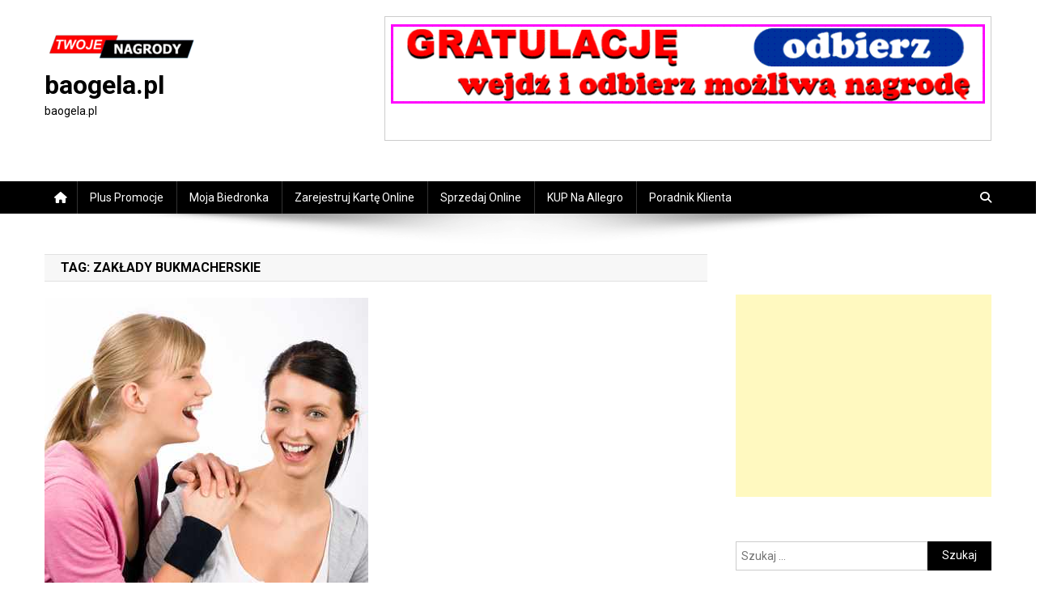

--- FILE ---
content_type: text/html
request_url: https://www.baogela.pl/tag/zaklady-bukmacherskie/
body_size: 12187
content:
<!doctype html>
<html lang="pl-PL">
<head>
<meta charset="UTF-8">
<meta name="viewport" content="width=device-width, initial-scale=1">
<link rel="profile" href="http://gmpg.org/xfn/11">
<meta name='robots' content='index, follow, max-image-preview:large, max-snippet:-1, max-video-preview:-1' />
<!-- This site is optimized with the Yoast SEO plugin v22.2 - https://yoast.com/wordpress/plugins/seo/ -->
<title>Zakłady bukmacherskie &#187; baogela.pl</title>
<link rel="canonical" href="https://www.baogela.pl/tag/zaklady-bukmacherskie/" />
<meta property="og:locale" content="pl_PL" />
<meta property="og:type" content="article" />
<meta property="og:title" content="Zakłady bukmacherskie &#187; baogela.pl" />
<meta property="og:url" content="https://www.baogela.pl/tag/zaklady-bukmacherskie/" />
<meta property="og:site_name" content="baogela.pl" />
<meta name="twitter:card" content="summary_large_image" />
<script type="application/ld+json" class="yoast-schema-graph">{"@context":"https://schema.org","@graph":[{"@type":"CollectionPage","@id":"https://www.baogela.pl/tag/zaklady-bukmacherskie/","url":"https://www.baogela.pl/tag/zaklady-bukmacherskie/","name":"Zakłady bukmacherskie &#187; baogela.pl","isPartOf":{"@id":"https://www.baogela.pl/#website"},"primaryImageOfPage":{"@id":"https://www.baogela.pl/tag/zaklady-bukmacherskie/#primaryimage"},"image":{"@id":"https://www.baogela.pl/tag/zaklady-bukmacherskie/#primaryimage"},"thumbnailUrl":"https://www.baogela.pl/wp-content/uploads/2019/10/two-women-friends-sport-outfit-smiling-isolated-portrait_HFgQv4pVs-1.jpg","breadcrumb":{"@id":"https://www.baogela.pl/tag/zaklady-bukmacherskie/#breadcrumb"},"inLanguage":"pl-PL"},{"@type":"ImageObject","inLanguage":"pl-PL","@id":"https://www.baogela.pl/tag/zaklady-bukmacherskie/#primaryimage","url":"https://www.baogela.pl/wp-content/uploads/2019/10/two-women-friends-sport-outfit-smiling-isolated-portrait_HFgQv4pVs-1.jpg","contentUrl":"https://www.baogela.pl/wp-content/uploads/2019/10/two-women-friends-sport-outfit-smiling-isolated-portrait_HFgQv4pVs-1.jpg","width":400,"height":400,"caption":"Kurier zamów"},{"@type":"BreadcrumbList","@id":"https://www.baogela.pl/tag/zaklady-bukmacherskie/#breadcrumb","itemListElement":[{"@type":"ListItem","position":1,"name":"Strona główna","item":"https://www.baogela.pl/"},{"@type":"ListItem","position":2,"name":"Zakłady bukmacherskie"}]},{"@type":"WebSite","@id":"https://www.baogela.pl/#website","url":"https://www.baogela.pl/","name":"baogela.pl","description":"baogela.pl","publisher":{"@id":"https://www.baogela.pl/#organization"},"potentialAction":[{"@type":"SearchAction","target":{"@type":"EntryPoint","urlTemplate":"https://www.baogela.pl/?s={search_term_string}"},"query-input":"required name=search_term_string"}],"inLanguage":"pl-PL"},{"@type":"Organization","@id":"https://www.baogela.pl/#organization","name":"baogela.pl","url":"https://www.baogela.pl/","logo":{"@type":"ImageObject","inLanguage":"pl-PL","@id":"https://www.baogela.pl/#/schema/logo/image/","url":"","contentUrl":"","caption":"baogela.pl"},"image":{"@id":"https://www.baogela.pl/#/schema/logo/image/"},"sameAs":["https://www.facebook.com/KonkursyNagrodypl-1431847396846821/"]}]}</script>
<!-- / Yoast SEO plugin. -->
<link rel='dns-prefetch' href='//fonts.googleapis.com' />
<link rel="alternate" type="application/rss+xml" title="baogela.pl &raquo; Kanał z wpisami" href="https://www.baogela.pl/feed/" />
<link rel="alternate" type="application/rss+xml" title="baogela.pl &raquo; Kanał z komentarzami" href="https://www.baogela.pl/comments/feed/" />
<!-- WS Google Webmaster Tools v2.1 - https://wordpress.org/plugins/ws-google-webmaster-tools/ -->
<!-- Website - http://www.webshouter.net/ -->
<meta name="google-site-verification" content="0jcBGovu3OdWPensvfskSZ5kyIfKdT3uv_CWJ7fQzG4" />
<!-- Global site tag (gtag.js) - Google Analytics -->
<script async src="https://www.googletagmanager.com/gtag/js?id=UA-69015544-29"></script>
<script>
window.dataLayer = window.dataLayer || [];
function gtag(){dataLayer.push(arguments);}
gtag('js', new Date());
gtag('config', 'UA-69015544-29');
</script>
<!-- / WS Google Webmaster Tools plugin. -->
<link rel="alternate" type="application/rss+xml" title="baogela.pl &raquo; Kanał z wpisami otagowanymi jako Zakłady bukmacherskie" href="https://www.baogela.pl/tag/zaklady-bukmacherskie/feed/" />
<!-- <link rel='stylesheet' id='myStyleSheets-css' href='https://www.baogela.pl/wp-content/plugins/interactive-polish-map/assets/style/interactive_polish_map.css?ver=6.4.3' type='text/css' media='all' /> -->
<!-- <link rel='stylesheet' id='wp-block-library-css' href='https://www.baogela.pl/wp-includes/css/dist/block-library/style.min.css?ver=6.4.3' type='text/css' media='all' /> -->
<link rel="stylesheet" type="text/css" href="//www.baogela.pl/wp-content/cache/wpfc-minified/fthesxer/br7vt.css" media="all"/>
<style id='classic-theme-styles-inline-css' type='text/css'>
/*! This file is auto-generated */
.wp-block-button__link{color:#fff;background-color:#32373c;border-radius:9999px;box-shadow:none;text-decoration:none;padding:calc(.667em + 2px) calc(1.333em + 2px);font-size:1.125em}.wp-block-file__button{background:#32373c;color:#fff;text-decoration:none}
</style>
<style id='global-styles-inline-css' type='text/css'>
body{--wp--preset--color--black: #000000;--wp--preset--color--cyan-bluish-gray: #abb8c3;--wp--preset--color--white: #ffffff;--wp--preset--color--pale-pink: #f78da7;--wp--preset--color--vivid-red: #cf2e2e;--wp--preset--color--luminous-vivid-orange: #ff6900;--wp--preset--color--luminous-vivid-amber: #fcb900;--wp--preset--color--light-green-cyan: #7bdcb5;--wp--preset--color--vivid-green-cyan: #00d084;--wp--preset--color--pale-cyan-blue: #8ed1fc;--wp--preset--color--vivid-cyan-blue: #0693e3;--wp--preset--color--vivid-purple: #9b51e0;--wp--preset--gradient--vivid-cyan-blue-to-vivid-purple: linear-gradient(135deg,rgba(6,147,227,1) 0%,rgb(155,81,224) 100%);--wp--preset--gradient--light-green-cyan-to-vivid-green-cyan: linear-gradient(135deg,rgb(122,220,180) 0%,rgb(0,208,130) 100%);--wp--preset--gradient--luminous-vivid-amber-to-luminous-vivid-orange: linear-gradient(135deg,rgba(252,185,0,1) 0%,rgba(255,105,0,1) 100%);--wp--preset--gradient--luminous-vivid-orange-to-vivid-red: linear-gradient(135deg,rgba(255,105,0,1) 0%,rgb(207,46,46) 100%);--wp--preset--gradient--very-light-gray-to-cyan-bluish-gray: linear-gradient(135deg,rgb(238,238,238) 0%,rgb(169,184,195) 100%);--wp--preset--gradient--cool-to-warm-spectrum: linear-gradient(135deg,rgb(74,234,220) 0%,rgb(151,120,209) 20%,rgb(207,42,186) 40%,rgb(238,44,130) 60%,rgb(251,105,98) 80%,rgb(254,248,76) 100%);--wp--preset--gradient--blush-light-purple: linear-gradient(135deg,rgb(255,206,236) 0%,rgb(152,150,240) 100%);--wp--preset--gradient--blush-bordeaux: linear-gradient(135deg,rgb(254,205,165) 0%,rgb(254,45,45) 50%,rgb(107,0,62) 100%);--wp--preset--gradient--luminous-dusk: linear-gradient(135deg,rgb(255,203,112) 0%,rgb(199,81,192) 50%,rgb(65,88,208) 100%);--wp--preset--gradient--pale-ocean: linear-gradient(135deg,rgb(255,245,203) 0%,rgb(182,227,212) 50%,rgb(51,167,181) 100%);--wp--preset--gradient--electric-grass: linear-gradient(135deg,rgb(202,248,128) 0%,rgb(113,206,126) 100%);--wp--preset--gradient--midnight: linear-gradient(135deg,rgb(2,3,129) 0%,rgb(40,116,252) 100%);--wp--preset--font-size--small: 13px;--wp--preset--font-size--medium: 20px;--wp--preset--font-size--large: 36px;--wp--preset--font-size--x-large: 42px;--wp--preset--spacing--20: 0.44rem;--wp--preset--spacing--30: 0.67rem;--wp--preset--spacing--40: 1rem;--wp--preset--spacing--50: 1.5rem;--wp--preset--spacing--60: 2.25rem;--wp--preset--spacing--70: 3.38rem;--wp--preset--spacing--80: 5.06rem;--wp--preset--shadow--natural: 6px 6px 9px rgba(0, 0, 0, 0.2);--wp--preset--shadow--deep: 12px 12px 50px rgba(0, 0, 0, 0.4);--wp--preset--shadow--sharp: 6px 6px 0px rgba(0, 0, 0, 0.2);--wp--preset--shadow--outlined: 6px 6px 0px -3px rgba(255, 255, 255, 1), 6px 6px rgba(0, 0, 0, 1);--wp--preset--shadow--crisp: 6px 6px 0px rgba(0, 0, 0, 1);}:where(.is-layout-flex){gap: 0.5em;}:where(.is-layout-grid){gap: 0.5em;}body .is-layout-flow > .alignleft{float: left;margin-inline-start: 0;margin-inline-end: 2em;}body .is-layout-flow > .alignright{float: right;margin-inline-start: 2em;margin-inline-end: 0;}body .is-layout-flow > .aligncenter{margin-left: auto !important;margin-right: auto !important;}body .is-layout-constrained > .alignleft{float: left;margin-inline-start: 0;margin-inline-end: 2em;}body .is-layout-constrained > .alignright{float: right;margin-inline-start: 2em;margin-inline-end: 0;}body .is-layout-constrained > .aligncenter{margin-left: auto !important;margin-right: auto !important;}body .is-layout-constrained > :where(:not(.alignleft):not(.alignright):not(.alignfull)){max-width: var(--wp--style--global--content-size);margin-left: auto !important;margin-right: auto !important;}body .is-layout-constrained > .alignwide{max-width: var(--wp--style--global--wide-size);}body .is-layout-flex{display: flex;}body .is-layout-flex{flex-wrap: wrap;align-items: center;}body .is-layout-flex > *{margin: 0;}body .is-layout-grid{display: grid;}body .is-layout-grid > *{margin: 0;}:where(.wp-block-columns.is-layout-flex){gap: 2em;}:where(.wp-block-columns.is-layout-grid){gap: 2em;}:where(.wp-block-post-template.is-layout-flex){gap: 1.25em;}:where(.wp-block-post-template.is-layout-grid){gap: 1.25em;}.has-black-color{color: var(--wp--preset--color--black) !important;}.has-cyan-bluish-gray-color{color: var(--wp--preset--color--cyan-bluish-gray) !important;}.has-white-color{color: var(--wp--preset--color--white) !important;}.has-pale-pink-color{color: var(--wp--preset--color--pale-pink) !important;}.has-vivid-red-color{color: var(--wp--preset--color--vivid-red) !important;}.has-luminous-vivid-orange-color{color: var(--wp--preset--color--luminous-vivid-orange) !important;}.has-luminous-vivid-amber-color{color: var(--wp--preset--color--luminous-vivid-amber) !important;}.has-light-green-cyan-color{color: var(--wp--preset--color--light-green-cyan) !important;}.has-vivid-green-cyan-color{color: var(--wp--preset--color--vivid-green-cyan) !important;}.has-pale-cyan-blue-color{color: var(--wp--preset--color--pale-cyan-blue) !important;}.has-vivid-cyan-blue-color{color: var(--wp--preset--color--vivid-cyan-blue) !important;}.has-vivid-purple-color{color: var(--wp--preset--color--vivid-purple) !important;}.has-black-background-color{background-color: var(--wp--preset--color--black) !important;}.has-cyan-bluish-gray-background-color{background-color: var(--wp--preset--color--cyan-bluish-gray) !important;}.has-white-background-color{background-color: var(--wp--preset--color--white) !important;}.has-pale-pink-background-color{background-color: var(--wp--preset--color--pale-pink) !important;}.has-vivid-red-background-color{background-color: var(--wp--preset--color--vivid-red) !important;}.has-luminous-vivid-orange-background-color{background-color: var(--wp--preset--color--luminous-vivid-orange) !important;}.has-luminous-vivid-amber-background-color{background-color: var(--wp--preset--color--luminous-vivid-amber) !important;}.has-light-green-cyan-background-color{background-color: var(--wp--preset--color--light-green-cyan) !important;}.has-vivid-green-cyan-background-color{background-color: var(--wp--preset--color--vivid-green-cyan) !important;}.has-pale-cyan-blue-background-color{background-color: var(--wp--preset--color--pale-cyan-blue) !important;}.has-vivid-cyan-blue-background-color{background-color: var(--wp--preset--color--vivid-cyan-blue) !important;}.has-vivid-purple-background-color{background-color: var(--wp--preset--color--vivid-purple) !important;}.has-black-border-color{border-color: var(--wp--preset--color--black) !important;}.has-cyan-bluish-gray-border-color{border-color: var(--wp--preset--color--cyan-bluish-gray) !important;}.has-white-border-color{border-color: var(--wp--preset--color--white) !important;}.has-pale-pink-border-color{border-color: var(--wp--preset--color--pale-pink) !important;}.has-vivid-red-border-color{border-color: var(--wp--preset--color--vivid-red) !important;}.has-luminous-vivid-orange-border-color{border-color: var(--wp--preset--color--luminous-vivid-orange) !important;}.has-luminous-vivid-amber-border-color{border-color: var(--wp--preset--color--luminous-vivid-amber) !important;}.has-light-green-cyan-border-color{border-color: var(--wp--preset--color--light-green-cyan) !important;}.has-vivid-green-cyan-border-color{border-color: var(--wp--preset--color--vivid-green-cyan) !important;}.has-pale-cyan-blue-border-color{border-color: var(--wp--preset--color--pale-cyan-blue) !important;}.has-vivid-cyan-blue-border-color{border-color: var(--wp--preset--color--vivid-cyan-blue) !important;}.has-vivid-purple-border-color{border-color: var(--wp--preset--color--vivid-purple) !important;}.has-vivid-cyan-blue-to-vivid-purple-gradient-background{background: var(--wp--preset--gradient--vivid-cyan-blue-to-vivid-purple) !important;}.has-light-green-cyan-to-vivid-green-cyan-gradient-background{background: var(--wp--preset--gradient--light-green-cyan-to-vivid-green-cyan) !important;}.has-luminous-vivid-amber-to-luminous-vivid-orange-gradient-background{background: var(--wp--preset--gradient--luminous-vivid-amber-to-luminous-vivid-orange) !important;}.has-luminous-vivid-orange-to-vivid-red-gradient-background{background: var(--wp--preset--gradient--luminous-vivid-orange-to-vivid-red) !important;}.has-very-light-gray-to-cyan-bluish-gray-gradient-background{background: var(--wp--preset--gradient--very-light-gray-to-cyan-bluish-gray) !important;}.has-cool-to-warm-spectrum-gradient-background{background: var(--wp--preset--gradient--cool-to-warm-spectrum) !important;}.has-blush-light-purple-gradient-background{background: var(--wp--preset--gradient--blush-light-purple) !important;}.has-blush-bordeaux-gradient-background{background: var(--wp--preset--gradient--blush-bordeaux) !important;}.has-luminous-dusk-gradient-background{background: var(--wp--preset--gradient--luminous-dusk) !important;}.has-pale-ocean-gradient-background{background: var(--wp--preset--gradient--pale-ocean) !important;}.has-electric-grass-gradient-background{background: var(--wp--preset--gradient--electric-grass) !important;}.has-midnight-gradient-background{background: var(--wp--preset--gradient--midnight) !important;}.has-small-font-size{font-size: var(--wp--preset--font-size--small) !important;}.has-medium-font-size{font-size: var(--wp--preset--font-size--medium) !important;}.has-large-font-size{font-size: var(--wp--preset--font-size--large) !important;}.has-x-large-font-size{font-size: var(--wp--preset--font-size--x-large) !important;}
.wp-block-navigation a:where(:not(.wp-element-button)){color: inherit;}
:where(.wp-block-post-template.is-layout-flex){gap: 1.25em;}:where(.wp-block-post-template.is-layout-grid){gap: 1.25em;}
:where(.wp-block-columns.is-layout-flex){gap: 2em;}:where(.wp-block-columns.is-layout-grid){gap: 2em;}
.wp-block-pullquote{font-size: 1.5em;line-height: 1.6;}
</style>
<link rel='stylesheet' id='news-portal-fonts-css' href='https://fonts.googleapis.com/css?family=Roboto+Condensed%3A300italic%2C400italic%2C700italic%2C400%2C300%2C700%7CRoboto%3A300%2C400%2C400i%2C500%2C700%7CTitillium+Web%3A400%2C600%2C700%2C300&#038;subset=latin%2Clatin-ext' type='text/css' media='all' />
<!-- <link rel='stylesheet' id='news-portal-font-awesome-css' href='https://www.baogela.pl/wp-content/themes/news-portal/assets/library/font-awesome/css/all.min.css?ver=6.5.1' type='text/css' media='all' /> -->
<!-- <link rel='stylesheet' id='lightslider-style-css' href='https://www.baogela.pl/wp-content/themes/news-portal/assets/library/lightslider/css/lightslider.min.css?ver=1.1.6' type='text/css' media='all' /> -->
<!-- <link rel='stylesheet' id='news-portal-style-css' href='https://www.baogela.pl/wp-content/themes/news-portal/style.css?ver=1.4.1' type='text/css' media='all' /> -->
<!-- <link rel='stylesheet' id='news-portal-responsive-style-css' href='https://www.baogela.pl/wp-content/themes/news-portal/assets/css/np-responsive.css?ver=1.4.1' type='text/css' media='all' /> -->
<link rel="stylesheet" type="text/css" href="//www.baogela.pl/wp-content/cache/wpfc-minified/etztmgba/br7vt.css" media="all"/>
<script src='//www.baogela.pl/wp-content/cache/wpfc-minified/7o0skkk3/br0ia.js' type="text/javascript"></script>
<!-- <script type="text/javascript" src="https://www.baogela.pl/wp-includes/js/jquery/jquery.min.js?ver=3.7.1" id="jquery-core-js"></script> -->
<!-- <script type="text/javascript" src="https://www.baogela.pl/wp-includes/js/jquery/jquery-migrate.min.js?ver=3.4.1" id="jquery-migrate-js"></script> -->
<!-- <script type="text/javascript" src="https://www.baogela.pl/wp-content/plugins/interactive-polish-map/assets/js/interactive_polish_map.js?ver=6.4.3" id="interactive_polish_map-js"></script> -->
<link rel="https://api.w.org/" href="https://www.baogela.pl/wp-json/" /><link rel="alternate" type="application/json" href="https://www.baogela.pl/wp-json/wp/v2/tags/549" /><link rel="EditURI" type="application/rsd+xml" title="RSD" href="https://www.baogela.pl/xmlrpc.php?rsd" />
<meta name="generator" content="WordPress 6.4.3" />
<meta name="generator" content="Elementor 3.20.1; features: e_optimized_assets_loading, additional_custom_breakpoints, block_editor_assets_optimize, e_image_loading_optimization; settings: css_print_method-external, google_font-enabled, font_display-auto">
<style type="text/css">.recentcomments a{display:inline !important;padding:0 !important;margin:0 !important;}</style><link rel="icon" href="https://www.baogela.pl/wp-content/uploads/2019/05/cropped-TWOJE-NAGRODY-logo-1-32x32.png" sizes="32x32" />
<link rel="icon" href="https://www.baogela.pl/wp-content/uploads/2019/05/cropped-TWOJE-NAGRODY-logo-1-192x192.png" sizes="192x192" />
<link rel="apple-touch-icon" href="https://www.baogela.pl/wp-content/uploads/2019/05/cropped-TWOJE-NAGRODY-logo-1-180x180.png" />
<meta name="msapplication-TileImage" content="https://www.baogela.pl/wp-content/uploads/2019/05/cropped-TWOJE-NAGRODY-logo-1-270x270.png" />
<!--News Portal CSS -->
<style type="text/css">
.category-button.np-cat-51 a{background:#00a9e0}.category-button.np-cat-51 a:hover{background:#0077ae}.np-block-title .np-cat-51{color:#00a9e0}.category-button.np-cat-435 a{background:#00a9e0}.category-button.np-cat-435 a:hover{background:#0077ae}.np-block-title .np-cat-435{color:#00a9e0}.category-button.np-cat-562 a{background:#00a9e0}.category-button.np-cat-562 a:hover{background:#0077ae}.np-block-title .np-cat-562{color:#00a9e0}.category-button.np-cat-563 a{background:#00a9e0}.category-button.np-cat-563 a:hover{background:#0077ae}.np-block-title .np-cat-563{color:#00a9e0}.category-button.np-cat-436 a{background:#00a9e0}.category-button.np-cat-436 a:hover{background:#0077ae}.np-block-title .np-cat-436{color:#00a9e0}.category-button.np-cat-68 a{background:#00a9e0}.category-button.np-cat-68 a:hover{background:#0077ae}.np-block-title .np-cat-68{color:#00a9e0}.category-button.np-cat-67 a{background:#00a9e0}.category-button.np-cat-67 a:hover{background:#0077ae}.np-block-title .np-cat-67{color:#00a9e0}.category-button.np-cat-63 a{background:#00a9e0}.category-button.np-cat-63 a:hover{background:#0077ae}.np-block-title .np-cat-63{color:#00a9e0}.category-button.np-cat-60 a{background:#00a9e0}.category-button.np-cat-60 a:hover{background:#0077ae}.np-block-title .np-cat-60{color:#00a9e0}.category-button.np-cat-12 a{background:#00a9e0}.category-button.np-cat-12 a:hover{background:#0077ae}.np-block-title .np-cat-12{color:#00a9e0}.category-button.np-cat-59 a{background:#00a9e0}.category-button.np-cat-59 a:hover{background:#0077ae}.np-block-title .np-cat-59{color:#00a9e0}.category-button.np-cat-1 a{background:#00a9e0}.category-button.np-cat-1 a:hover{background:#0077ae}.np-block-title .np-cat-1{color:#00a9e0}.category-button.np-cat-565 a{background:#00a9e0}.category-button.np-cat-565 a:hover{background:#0077ae}.np-block-title .np-cat-565{color:#00a9e0}.category-button.np-cat-566 a{background:#00a9e0}.category-button.np-cat-566 a:hover{background:#0077ae}.np-block-title .np-cat-566{color:#00a9e0}.category-button.np-cat-451 a{background:#00a9e0}.category-button.np-cat-451 a:hover{background:#0077ae}.np-block-title .np-cat-451{color:#00a9e0}.category-button.np-cat-53 a{background:#00a9e0}.category-button.np-cat-53 a:hover{background:#0077ae}.np-block-title .np-cat-53{color:#00a9e0}.category-button.np-cat-58 a{background:#00a9e0}.category-button.np-cat-58 a:hover{background:#0077ae}.np-block-title .np-cat-58{color:#00a9e0}.category-button.np-cat-56 a{background:#00a9e0}.category-button.np-cat-56 a:hover{background:#0077ae}.np-block-title .np-cat-56{color:#00a9e0}.category-button.np-cat-430 a{background:#00a9e0}.category-button.np-cat-430 a:hover{background:#0077ae}.np-block-title .np-cat-430{color:#00a9e0}.category-button.np-cat-49 a{background:#00a9e0}.category-button.np-cat-49 a:hover{background:#0077ae}.np-block-title .np-cat-49{color:#00a9e0}.category-button.np-cat-55 a{background:#00a9e0}.category-button.np-cat-55 a:hover{background:#0077ae}.np-block-title .np-cat-55{color:#00a9e0}.category-button.np-cat-54 a{background:#00a9e0}.category-button.np-cat-54 a:hover{background:#0077ae}.np-block-title .np-cat-54{color:#00a9e0}.category-button.np-cat-65 a{background:#00a9e0}.category-button.np-cat-65 a:hover{background:#0077ae}.np-block-title .np-cat-65{color:#00a9e0}.navigation .nav-links a,.bttn,button,input[type='button'],input[type='reset'],input[type='submit'],.navigation .nav-links a:hover,.bttn:hover,button,input[type='button']:hover,input[type='reset']:hover,input[type='submit']:hover,.widget_search .search-submit,.edit-link .post-edit-link,.reply .comment-reply-link,.np-top-header-wrap,.np-header-menu-wrapper,#site-navigation ul.sub-menu,#site-navigation ul.children,.np-header-menu-wrapper::before,.np-header-menu-wrapper::after,.np-header-search-wrapper .search-form-main .search-submit,.news_portal_slider .lSAction > a:hover,.news_portal_default_tabbed ul.widget-tabs li,.np-full-width-title-nav-wrap .carousel-nav-action .carousel-controls:hover,.news_portal_social_media .social-link a,.np-archive-more .np-button:hover,.error404 .page-title,#np-scrollup,.news_portal_featured_slider .slider-posts .lSAction > a:hover,div.wpforms-container-full .wpforms-form input[type='submit'],div.wpforms-container-full .wpforms-form button[type='submit'],div.wpforms-container-full .wpforms-form .wpforms-page-button,div.wpforms-container-full .wpforms-form input[type='submit']:hover,div.wpforms-container-full .wpforms-form button[type='submit']:hover,div.wpforms-container-full .wpforms-form .wpforms-page-button:hover,.widget.widget_tag_cloud a:hover{background:#000000}
.home .np-home-icon a,.np-home-icon a:hover,#site-navigation ul li:hover > a,#site-navigation ul li.current-menu-item > a,#site-navigation ul li.current_page_item > a,#site-navigation ul li.current-menu-ancestor > a,#site-navigation ul li.focus > a,.news_portal_default_tabbed ul.widget-tabs li.ui-tabs-active,.news_portal_default_tabbed ul.widget-tabs li:hover,.menu-toggle:hover,.menu-toggle:focus{background:#000000}
.np-header-menu-block-wrap::before,.np-header-menu-block-wrap::after{border-right-color:#000000}
a,a:hover,a:focus,a:active,.widget a:hover,.widget a:hover::before,.widget li:hover::before,.entry-footer a:hover,.comment-author .fn .url:hover,#cancel-comment-reply-link,#cancel-comment-reply-link:before,.logged-in-as a,.np-slide-content-wrap .post-title a:hover,#top-footer .widget a:hover,#top-footer .widget a:hover:before,#top-footer .widget li:hover:before,.news_portal_featured_posts .np-single-post .np-post-content .np-post-title a:hover,.news_portal_fullwidth_posts .np-single-post .np-post-title a:hover,.news_portal_block_posts .layout3 .np-primary-block-wrap .np-single-post .np-post-title a:hover,.news_portal_featured_posts .layout2 .np-single-post-wrap .np-post-content .np-post-title a:hover,.np-block-title,.widget-title,.page-header .page-title,.np-related-title,.np-post-meta span:hover,.np-post-meta span a:hover,.news_portal_featured_posts .layout2 .np-single-post-wrap .np-post-content .np-post-meta span:hover,.news_portal_featured_posts .layout2 .np-single-post-wrap .np-post-content .np-post-meta span a:hover,.np-post-title.small-size a:hover,#footer-navigation ul li a:hover,.entry-title a:hover,.entry-meta span a:hover,.entry-meta span:hover,.np-post-meta span:hover,.np-post-meta span a:hover,.news_portal_featured_posts .np-single-post-wrap .np-post-content .np-post-meta span:hover,.news_portal_featured_posts .np-single-post-wrap .np-post-content .np-post-meta span a:hover,.news_portal_featured_slider .featured-posts .np-single-post .np-post-content .np-post-title a:hover{color:#000000}
.navigation .nav-links a,.bttn,button,input[type='button'],input[type='reset'],input[type='submit'],.widget_search .search-submit,.np-archive-more .np-button:hover,.widget.widget_tag_cloud a:hover{border-color:#000000}
.comment-list .comment-body,.np-header-search-wrapper .search-form-main{border-top-color:#000000}
.np-header-search-wrapper .search-form-main:before{border-bottom-color:#000000}
@media (max-width:768px){#site-navigation,.main-small-navigation li.current-menu-item > .sub-toggle i{background:#000000 !important}}
.site-title a,.site-description{color:#000000}
</style></head>
<body class="archive tag tag-zaklady-bukmacherskie tag-549 wp-custom-logo hfeed right-sidebar fullwidth_layout archive-classic elementor-default elementor-kit-1488">
<div id="page" class="site">
<a class="skip-link screen-reader-text" href="#content">Skip to content</a>
<header id="masthead" class="site-header" role="banner"><div class="np-logo-section-wrapper"><div class="mt-container">		<div class="site-branding">
<a href="https://www.baogela.pl/" class="custom-logo-link" rel="home"><img width="187" height="45" src="https://www.baogela.pl/wp-content/uploads/2019/05/cropped-TWOJE-NAGRODY-logo.png" class="custom-logo" alt="baogela.pl" decoding="async" /></a>
<p class="site-title"><a href="https://www.baogela.pl/" rel="home">baogela.pl</a></p>
<p class="site-description">baogela.pl</p>
</div><!-- .site-branding -->
<div class="np-header-ads-area">
<section id="text-4" class="widget widget_text">			<div class="textwidget"><figure id="attachment_461" aria-describedby="caption-attachment-461" style="width: 750px" class="wp-caption alignnone"><a href="https://www.konkursynagrody.pl/"><img fetchpriority="high" fetchpriority="high" decoding="async" class="wp-image-461 size-full" src="https://www.baogela.pl/wp-content/uploads/2018/11/gratulacje-750x100.gif" alt="gratulacje 750x100" width="750" height="100" /></a><figcaption id="caption-attachment-461" class="wp-caption-text"> </figcaption></figure>
</div>
</section>		</div><!-- .np-header-ads-area -->
</div><!-- .mt-container --></div><!-- .np-logo-section-wrapper -->		<div id="np-menu-wrap" class="np-header-menu-wrapper">
<div class="np-header-menu-block-wrap">
<div class="mt-container">
<div class="np-home-icon">
<a href="https://www.baogela.pl/" rel="home"> <i class="fa fa-home"> </i> </a>
</div><!-- .np-home-icon -->
<div class="mt-header-menu-wrap">
<a href="javascript:void(0)" class="menu-toggle hide"><i class="fa fa-navicon"> </i> </a>
<nav id="site-navigation" class="main-navigation" role="navigation">
<div class="menu-menu-container"><ul id="primary-menu" class="menu"><li id="menu-item-470" class="menu-item menu-item-type-custom menu-item-object-custom menu-item-470"><a href="https://www.pluspromocje.pl/">Plus Promocje</a></li>
<li id="menu-item-469" class="menu-item menu-item-type-custom menu-item-object-custom menu-item-469"><a href="https://www.konkursynagrody.pl/moja-biedronka-bon-1000-zl/">Moja Biedronka</a></li>
<li id="menu-item-471" class="menu-item menu-item-type-custom menu-item-object-custom menu-item-471"><a href="https://www.zens.pl/67-rejestracja-numeru-prepid-online">Zarejestruj Kartę online</a></li>
<li id="menu-item-472" class="menu-item menu-item-type-custom menu-item-object-custom menu-item-472"><a href="https://www.polskilombard.pl/wycena-online">Sprzedaj online</a></li>
<li id="menu-item-473" class="menu-item menu-item-type-custom menu-item-object-custom menu-item-473"><a href="https://clkpl.tradedoubler.com/click?p(288386)a(2954014)g(24229008)url(https://allegro.pl/kategoria/telefony-i-akcesoria?order=m)">KUP na Allegro</a></li>
<li id="menu-item-294" class="menu-item menu-item-type-taxonomy menu-item-object-category menu-item-294"><a href="https://www.baogela.pl/kategria/poradnik-klienta/">Poradnik Klienta</a></li>
</ul></div>						</nav><!-- #site-navigation -->
</div><!-- .mt-header-menu-wrap -->
<div class="np-header-search-wrapper">                    
<span class="search-main"><a href="javascript:void(0)"><i class="fa fa-search"></i></a></span>
<div class="search-form-main np-clearfix">
<form role="search" method="get" class="search-form" action="https://www.baogela.pl/">
<label>
<span class="screen-reader-text">Szukaj:</span>
<input type="search" class="search-field" placeholder="Szukaj &hellip;" value="" name="s" />
</label>
<input type="submit" class="search-submit" value="Szukaj" />
</form>				            </div>
</div><!-- .np-header-search-wrapper -->
</div>
</div>
</div><!-- .np-header-menu-wrapper -->
</header><!-- .site-header -->
<div id="content" class="site-content">
<div class="mt-container">
<div class="mt-archive-content-wrapper">
<div id="primary" class="content-area">
<main id="main" class="site-main" role="main">
<header class="page-header">
<h1 class="page-title">Tag: <span>Zakłady bukmacherskie</span></h1>			</header><!-- .page-header -->
<article id="post-1394" class="post-1394 post type-post status-publish format-standard has-post-thumbnail hentry category-lodzkie tag-bankowosc tag-biznes tag-budownictwo tag-dom tag-edukacja tag-ekonomia tag-elektronika tag-film tag-finanse tag-fotografia tag-gry tag-hobby tag-imprezy-okolicznosciowe tag-informacje tag-informatyka tag-internet tag-kasyno tag-komputery tag-kuchnia tag-kulinaria tag-kultura tag-media tag-medycyna tag-mieszkanie tag-moda tag-motoryzacja tag-multimedia tag-muzyka tag-nauka tag-nieruchomosci tag-noclegi tag-ogrod tag-podroze tag-poker tag-polityka tag-praca tag-prawo tag-programowanie tag-przepisy tag-przyroda tag-religia tag-rozrywka tag-sklepy tag-slub tag-sport tag-spoleczenstwo tag-styl-zycia tag-sztuka tag-technika tag-transport tag-turystyka tag-uroda tag-uslugi-internetowe tag-wesele tag-wiara tag-wnetrze tag-zabawa tag-zakupy tag-zaklady-bukmacherskie tag-zdrowie tag-zwierzeta">	
<div class="np-article-thumb">
<a href="https://www.baogela.pl/kurier-zamow-wieruszow-online/">
<img width="400" height="400" src="https://www.baogela.pl/wp-content/uploads/2019/10/two-women-friends-sport-outfit-smiling-isolated-portrait_HFgQv4pVs-1.jpg" class="attachment-full size-full wp-post-image" alt="Kurier zamów" decoding="async" srcset="https://www.baogela.pl/wp-content/uploads/2019/10/two-women-friends-sport-outfit-smiling-isolated-portrait_HFgQv4pVs-1.jpg 400w, https://www.baogela.pl/wp-content/uploads/2019/10/two-women-friends-sport-outfit-smiling-isolated-portrait_HFgQv4pVs-1-150x150.jpg 150w, https://www.baogela.pl/wp-content/uploads/2019/10/two-women-friends-sport-outfit-smiling-isolated-portrait_HFgQv4pVs-1-300x300.jpg 300w" sizes="(max-width: 400px) 100vw, 400px" />		</a>
</div><!-- .np-article-thumb -->
<div class="np-archive-post-content-wrapper">
<header class="entry-header">
<h2 class="entry-title"><a href="https://www.baogela.pl/kurier-zamow-wieruszow-online/" rel="bookmark">Kurier zamów Wieruszów  online</a></h2>					<div class="entry-meta">
<span class="posted-on"><a href="https://www.baogela.pl/kurier-zamow-wieruszow-online/" rel="bookmark"><time class="entry-date published" datetime="2019-10-21T14:19:00+00:00">21 października, 2019</time><time class="updated" datetime="2019-10-21T14:19:53+00:00">21 października, 2019</time></a></span><span class="byline"><span class="author vcard"><a class="url fn n" href="https://www.baogela.pl/author/admin1977/">Doradca GSM</a></span></span>					</div><!-- .entry-meta -->
</header><!-- .entry-header -->
<div class="entry-content">
<p>Stara poczta to miniona przeszłość. Nie oznacza to, że nie istnieją tradycyjne okienka, jednak cieszą się coraz mniejszą popularnością. Może wciąż przypominasz sobie, długie stanie w przy okienku pocztowym. Jak często, denerwowałeś się, czekając, aż klient przed Tobą odzyska towar, opłaci rachunek, nada list polecony.</p>
<span class="np-archive-more"><a href="https://www.baogela.pl/kurier-zamow-wieruszow-online/" class="np-button"><i class="fa fa-arrow-circle-right"></i>Continue Reading</a></span>		</div><!-- .entry-content -->
<footer class="entry-footer">
</footer><!-- .entry-footer -->
</div><!-- .np-archive-post-content-wrapper -->
</article><!-- #post-1394 -->
</main><!-- #main -->
</div><!-- #primary -->
<aside id="secondary" class="widget-area" role="complementary">
<section id="text-2" class="widget widget_text">			<div class="textwidget"><p><script async src="//pagead2.googlesyndication.com/pagead/js/adsbygoogle.js"></script><br />
<!-- https://www.baogela.pl --><br />
<ins class="adsbygoogle"
style="display:block"
data-ad-client="ca-pub-8782302140557139"
data-ad-slot="9592061323"
data-ad-format="auto"
data-full-width-responsive="true"></ins><br />
<script>
(adsbygoogle = window.adsbygoogle || []).push({});
</script></p>
</div>
</section><section id="search-2" class="widget widget_search"><form role="search" method="get" class="search-form" action="https://www.baogela.pl/">
<label>
<span class="screen-reader-text">Szukaj:</span>
<input type="search" class="search-field" placeholder="Szukaj &hellip;" value="" name="s" />
</label>
<input type="submit" class="search-submit" value="Szukaj" />
</form></section>
<section id="recent-posts-2" class="widget widget_recent_entries">
<h4 class="widget-title">Ostatnie wpisy</h4>
<ul>
<li>
<a href="https://www.baogela.pl/spektakl-askapp-czyli-spojrzenie-na-pracowniczo-wirtualna-rzeczywistosc-juz-w-listopadzie-we-wroclawiu/">Spektakl „AskAPP”, czyli spojrzenie na pracowniczo-wirtualną rzeczywistość już w listopadzie we Wrocławiu!</a>
</li>
<li>
<a href="https://www.baogela.pl/spektakl-askapp-refleksja-nad-pracownicza-rzeczywistoscia-w-erze-technologii/">Spektakl &#8222;AskAPP&#8221; – Refleksja nad Pracowniczą Rzeczywistością w Erze Technologii</a>
</li>
<li>
<a href="https://www.baogela.pl/xxxii-miedzynarodowy-festiwal-maj-z-muzyka-dawna-organizowany-od-ponad-30-lat/">XXXII Międzynarodowy Festiwal „Maj z Muzyką Dawną” organizowany od ponad 30 lat</a>
</li>
<li>
<a href="https://www.baogela.pl/nabor-do-projektow-transgranicznych-z-partnerami-w-ramach-europejskiej-stolicy-kultury-chemnitz-2025/">Nabór do projektów transgranicznych z partnerami w ramach Europejskiej Stolicy Kultury Chemnitz 2025.</a>
</li>
<li>
<a href="https://www.baogela.pl/wystawa-pofestiwalowa-state-of-glass-dolnoslaskie-warsztaty-i-sympozjum-szkla-artystycznego-i-designu-dostepna-od-9-lutego-do-31-maja-2023-r/">Wystawa pofestiwalowa „State of Glass. Dolnośląskie Warsztaty i Sympozjum Szkła Artystycznego i Designu” dostępna od 9 lutego do 31 maja 2023 r.</a>
</li>
</ul>
</section><section id="recent-comments-2" class="widget widget_recent_comments"><h4 class="widget-title">Najnowsze komentarze</h4><ul id="recentcomments"></ul></section><section id="categories-2" class="widget widget_categories"><h4 class="widget-title">Kategorie</h4><form action="https://www.baogela.pl" method="get"><label class="screen-reader-text" for="cat">Kategorie</label><select  name='cat' id='cat' class='postform'>
<option value='-1'>Wybierz kategorię</option>
<option class="level-0" value="51">Artykuł Miesiąca</option>
<option class="level-0" value="435">Banki i finanse</option>
<option class="level-0" value="562">Dieta</option>
<option class="level-0" value="563">Diety</option>
<option class="level-0" value="436">Inwestycje</option>
<option class="level-0" value="12">Polecane portale</option>
<option class="level-0" value="1">Poradnik Klienta</option>
<option class="level-1" value="49">&nbsp;&nbsp;&nbsp;Wiadomości</option>
<option class="level-0" value="565">Pordnik</option>
<option class="level-0" value="566">Pożyczki</option>
<option class="level-0" value="451">Prasówki</option>
<option class="level-0" value="53">Regionalnie</option>
<option class="level-1" value="68">&nbsp;&nbsp;&nbsp;Kujawsko-Pomorskie</option>
<option class="level-1" value="67">&nbsp;&nbsp;&nbsp;Lubelskie</option>
<option class="level-1" value="63">&nbsp;&nbsp;&nbsp;Mazowieckie</option>
<option class="level-1" value="60">&nbsp;&nbsp;&nbsp;Podlaskie</option>
<option class="level-1" value="59">&nbsp;&nbsp;&nbsp;Pomorskie</option>
<option class="level-1" value="58">&nbsp;&nbsp;&nbsp;Śląskie</option>
<option class="level-1" value="56">&nbsp;&nbsp;&nbsp;Warmińsko-Mazurskie</option>
<option class="level-1" value="55">&nbsp;&nbsp;&nbsp;Wielkopolskie</option>
<option class="level-1" value="54">&nbsp;&nbsp;&nbsp;Zachodniopomorskie</option>
<option class="level-1" value="65">&nbsp;&nbsp;&nbsp;Łódzkie</option>
<option class="level-0" value="430">Warto przeczytać</option>
</select>
</form><script type="text/javascript">
/* <![CDATA[ */
(function() {
var dropdown = document.getElementById( "cat" );
function onCatChange() {
if ( dropdown.options[ dropdown.selectedIndex ].value > 0 ) {
dropdown.parentNode.submit();
}
}
dropdown.onchange = onCatChange;
})();
/* ]]> */
</script>
</section><section id="tag_cloud-3" class="widget widget_tag_cloud"><h4 class="widget-title">POPULARNE</h4><div class="tagcloud"><a href="https://www.baogela.pl/tag/bank/" class="tag-cloud-link tag-link-142 tag-link-position-1" style="font-size: 18.243902439024pt;" aria-label="bank (9 elementów)">bank</a>
<a href="https://www.baogela.pl/tag/bez-bik/" class="tag-cloud-link tag-link-286 tag-link-position-2" style="font-size: 22pt;" aria-label="bez bik (12 elementów)">bez bik</a>
<a href="https://www.baogela.pl/tag/biedronka/" class="tag-cloud-link tag-link-462 tag-link-position-3" style="font-size: 8pt;" aria-label="Biedronka (4 elementy)">Biedronka</a>
<a href="https://www.baogela.pl/tag/chwilowka/" class="tag-cloud-link tag-link-226 tag-link-position-4" style="font-size: 13.121951219512pt;" aria-label="chwilówka (6 elementów)">chwilówka</a>
<a href="https://www.baogela.pl/tag/chwilowki/" class="tag-cloud-link tag-link-141 tag-link-position-5" style="font-size: 13.121951219512pt;" aria-label="chwilówki (6 elementów)">chwilówki</a>
<a href="https://www.baogela.pl/tag/darmowa-pozyczka/" class="tag-cloud-link tag-link-227 tag-link-position-6" style="font-size: 10.731707317073pt;" aria-label="darmowa pożyczka (5 elementów)">darmowa pożyczka</a>
<a href="https://www.baogela.pl/tag/doladowanie/" class="tag-cloud-link tag-link-416 tag-link-position-7" style="font-size: 14.829268292683pt;" aria-label="doładowanie (7 elementów)">doładowanie</a>
<a href="https://www.baogela.pl/tag/film/" class="tag-cloud-link tag-link-373 tag-link-position-8" style="font-size: 8pt;" aria-label="film (4 elementy)">film</a>
<a href="https://www.baogela.pl/tag/forex/" class="tag-cloud-link tag-link-365 tag-link-position-9" style="font-size: 14.829268292683pt;" aria-label="forex (7 elementów)">forex</a>
<a href="https://www.baogela.pl/tag/fotografia/" class="tag-cloud-link tag-link-442 tag-link-position-10" style="font-size: 8pt;" aria-label="Fotografia (4 elementy)">Fotografia</a>
<a href="https://www.baogela.pl/tag/gry/" class="tag-cloud-link tag-link-107 tag-link-position-11" style="font-size: 10.731707317073pt;" aria-label="gry (5 elementów)">gry</a>
<a href="https://www.baogela.pl/tag/hobby/" class="tag-cloud-link tag-link-437 tag-link-position-12" style="font-size: 10.731707317073pt;" aria-label="Hobby (5 elementów)">Hobby</a>
<a href="https://www.baogela.pl/tag/inwestycja/" class="tag-cloud-link tag-link-431 tag-link-position-13" style="font-size: 10.731707317073pt;" aria-label="inwestycja (5 elementów)">inwestycja</a>
<a href="https://www.baogela.pl/tag/karta/" class="tag-cloud-link tag-link-418 tag-link-position-14" style="font-size: 14.829268292683pt;" aria-label="karta (7 elementów)">karta</a>
<a href="https://www.baogela.pl/tag/kolobrzeg/" class="tag-cloud-link tag-link-327 tag-link-position-15" style="font-size: 13.121951219512pt;" aria-label="kołobrzeg (6 elementów)">kołobrzeg</a>
<a href="https://www.baogela.pl/tag/kredyt/" class="tag-cloud-link tag-link-504 tag-link-position-16" style="font-size: 8pt;" aria-label="kredyt (4 elementy)">kredyt</a>
<a href="https://www.baogela.pl/tag/kredytsms/" class="tag-cloud-link tag-link-490 tag-link-position-17" style="font-size: 8pt;" aria-label="kredytsms (4 elementy)">kredytsms</a>
<a href="https://www.baogela.pl/tag/kredyty/" class="tag-cloud-link tag-link-479 tag-link-position-18" style="font-size: 14.829268292683pt;" aria-label="Kredyty (7 elementów)">Kredyty</a>
<a href="https://www.baogela.pl/tag/kredyty-bez-bik/" class="tag-cloud-link tag-link-480 tag-link-position-19" style="font-size: 13.121951219512pt;" aria-label="kredyty bez bik (6 elementów)">kredyty bez bik</a>
<a href="https://www.baogela.pl/tag/kultura/" class="tag-cloud-link tag-link-440 tag-link-position-20" style="font-size: 8pt;" aria-label="Kultura (4 elementy)">Kultura</a>
<a href="https://www.baogela.pl/tag/medycyna/" class="tag-cloud-link tag-link-174 tag-link-position-21" style="font-size: 10.731707317073pt;" aria-label="Medycyna (5 elementów)">Medycyna</a>
<a href="https://www.baogela.pl/tag/moda/" class="tag-cloud-link tag-link-443 tag-link-position-22" style="font-size: 8pt;" aria-label="Moda (4 elementy)">Moda</a>
<a href="https://www.baogela.pl/tag/moja-biedronka/" class="tag-cloud-link tag-link-463 tag-link-position-23" style="font-size: 8pt;" aria-label="moja biedronka (4 elementy)">moja biedronka</a>
<a href="https://www.baogela.pl/tag/orange/" class="tag-cloud-link tag-link-469 tag-link-position-24" style="font-size: 8pt;" aria-label="orange (4 elementy)">orange</a>
<a href="https://www.baogela.pl/tag/pozyczka-dla-kazdego/" class="tag-cloud-link tag-link-231 tag-link-position-25" style="font-size: 10.731707317073pt;" aria-label="pożyczka dla każdego (5 elementów)">pożyczka dla każdego</a>
<a href="https://www.baogela.pl/tag/pozyczka-na-4-miesiace/" class="tag-cloud-link tag-link-230 tag-link-position-26" style="font-size: 10.731707317073pt;" aria-label="pożyczka na 4 miesiące (5 elementów)">pożyczka na 4 miesiące</a>
<a href="https://www.baogela.pl/tag/pozyczka-na-raty/" class="tag-cloud-link tag-link-229 tag-link-position-27" style="font-size: 10.731707317073pt;" aria-label="pożyczka na raty (5 elementów)">pożyczka na raty</a>
<a href="https://www.baogela.pl/tag/pozyczka-provident/" class="tag-cloud-link tag-link-225 tag-link-position-28" style="font-size: 10.731707317073pt;" aria-label="pożyczka provident (5 elementów)">pożyczka provident</a>
<a href="https://www.baogela.pl/tag/pozyczki/" class="tag-cloud-link tag-link-140 tag-link-position-29" style="font-size: 19.609756097561pt;" aria-label="pożyczki (10 elementów)">pożyczki</a>
<a href="https://www.baogela.pl/tag/praca/" class="tag-cloud-link tag-link-321 tag-link-position-30" style="font-size: 13.121951219512pt;" aria-label="praca (6 elementów)">praca</a>
<a href="https://www.baogela.pl/tag/promocja/" class="tag-cloud-link tag-link-412 tag-link-position-31" style="font-size: 8pt;" aria-label="promocja (4 elementy)">promocja</a>
<a href="https://www.baogela.pl/tag/provident/" class="tag-cloud-link tag-link-224 tag-link-position-32" style="font-size: 10.731707317073pt;" aria-label="provident (5 elementów)">provident</a>
<a href="https://www.baogela.pl/tag/rozrywka/" class="tag-cloud-link tag-link-439 tag-link-position-33" style="font-size: 10.731707317073pt;" aria-label="Rozrywka (5 elementów)">Rozrywka</a>
<a href="https://www.baogela.pl/tag/rrso-0/" class="tag-cloud-link tag-link-228 tag-link-position-34" style="font-size: 10.731707317073pt;" aria-label="RRSO 0% (5 elementów)">RRSO 0%</a>
<a href="https://www.baogela.pl/tag/sim/" class="tag-cloud-link tag-link-417 tag-link-position-35" style="font-size: 14.829268292683pt;" aria-label="sim (7 elementów)">sim</a>
<a href="https://www.baogela.pl/tag/sklep/" class="tag-cloud-link tag-link-206 tag-link-position-36" style="font-size: 10.731707317073pt;" aria-label="sklep (5 elementów)">sklep</a>
<a href="https://www.baogela.pl/tag/sklepy/" class="tag-cloud-link tag-link-447 tag-link-position-37" style="font-size: 13.121951219512pt;" aria-label="Sklepy (6 elementów)">Sklepy</a>
<a href="https://www.baogela.pl/tag/starter/" class="tag-cloud-link tag-link-419 tag-link-position-38" style="font-size: 14.829268292683pt;" aria-label="starter (7 elementów)">starter</a>
<a href="https://www.baogela.pl/tag/styl-zycia/" class="tag-cloud-link tag-link-445 tag-link-position-39" style="font-size: 8pt;" aria-label="Styl życia (4 elementy)">Styl życia</a>
<a href="https://www.baogela.pl/tag/sztuka/" class="tag-cloud-link tag-link-441 tag-link-position-40" style="font-size: 8pt;" aria-label="Sztuka (4 elementy)">Sztuka</a>
<a href="https://www.baogela.pl/tag/uroda/" class="tag-cloud-link tag-link-444 tag-link-position-41" style="font-size: 8pt;" aria-label="Uroda (4 elementy)">Uroda</a>
<a href="https://www.baogela.pl/tag/zabawa/" class="tag-cloud-link tag-link-438 tag-link-position-42" style="font-size: 10.731707317073pt;" aria-label="Zabawa (5 elementów)">Zabawa</a>
<a href="https://www.baogela.pl/tag/zakupy/" class="tag-cloud-link tag-link-446 tag-link-position-43" style="font-size: 13.121951219512pt;" aria-label="Zakupy (6 elementów)">Zakupy</a>
<a href="https://www.baogela.pl/tag/zarabianie/" class="tag-cloud-link tag-link-371 tag-link-position-44" style="font-size: 8pt;" aria-label="zarabianie (4 elementy)">zarabianie</a>
<a href="https://www.baogela.pl/tag/zarejestrowane/" class="tag-cloud-link tag-link-470 tag-link-position-45" style="font-size: 8pt;" aria-label="zarejestrowane (4 elementy)">zarejestrowane</a></div>
</section><section id="text-8" class="widget widget_text"><h4 class="widget-title">Operator GSM serwisu</h4>			<div class="textwidget"><p>VILLACOM SP Z O O zarejestrowana przy SĄD REJONOWY DLA M.ST.WARSZAWY W WARSZAWIE,XIII WYDZIAŁ GOSPODARCZY KRAJOWEGO REJESTRU SĄDOWEGO pod numerem KRS: 0000637807, NIP: 5213748127, REGON: 365431326 Adres redakcji: ul. Zawiercianskiej 7A 04-221 Warszawa. Tel. 708277002( 1.29 minut , Email: biuro@villacom.pl</p>
</div>
</section><section id="interactivepolishmapwidget-5" class="widget interactive_polish_map"><h4 class="widget-title">Lokalnie</h4><div id="ipm_type_200"><ul id="w" class="ukryta"><li id="w1"><a href="/kategria/regionalnie/dolnoslaskie/" title="Województwo Dolnośląskie">Województwo Dolnośląskie</a></li><li id="w2"><a href="/kategria/regionalnie/kujawsko-pomorskie/" title="Województwo Kujawsko-Pomorskie">Województwo Kujawsko-Pomorskie</a></li><li id="w3"><a href="/kategria/regionalnie/lubelskie/" title="Województwo Lubelskie">Województwo Lubelskie</a></li><li id="w4"><a href="/kategria/regionalnie/lubuskie/" title="Województwo Lubuskie">Województwo Lubuskie</a></li><li id="w5"><a href="/kategria/regionalnie/lodzkie/" title="Województwo Łódzkie">Województwo Łódzkie</a></li><li id="w6"><a href="/kategria/regionalnie/malopolskie/" title="Województwo Małopolskie">Województwo Małopolskie</a></li><li id="w7"><a href="/kategria/regionalnie/mazowieckie/" title="Województwo Mazowieckie">Województwo Mazowieckie</a></li><li id="w8"><a href="/kategria/regionalnie/opolskie/" title="Województwo Opolskie">Województwo Opolskie</a></li><li id="w9"><a href="/kategria/regionalnie/podkarpackie/" title="Województwo Podkarpackie">Województwo Podkarpackie</a></li><li id="w10"><a href="/kategria/regionalnie/podlaskie/" title="Województwo Podlaskie">Województwo Podlaskie</a></li><li id="w11"><a href="/kategria/regionalnie/pomorskie/" title="Województwo Pomorskie">Województwo Pomorskie</a></li><li id="w12"><a href="/kategria/regionalnie/slaskie/" title="Województwo Śląskie">Województwo Śląskie</a></li><li id="w13"><a href="/kategria/regionalnie/swietokrzyskie/" title="Województwo Świętokrzyskie">Województwo Świętokrzyskie</a></li><li id="w14"><a href="/kategria/regionalnie/warminsko-mazurskie/" title="Województwo Warmińsko-Mazurskie">Województwo Warmińsko-Mazurskie</a></li><li id="w15"><a href="/kategria/regionalnie/wielkopolskie/" title="Województwo Wielkopolskie">Województwo Wielkopolskie</a></li><li id="w16"><a href="/kategria/regionalnie/zachodniopomorskie/" title="Województwo Zachodniopomorskie">Województwo Zachodniopomorskie</a></li></ul></div></section><section id="text-6" class="widget widget_text"><h4 class="widget-title">O serwisie</h4>			<div class="textwidget"><p>Serwis internetowy <strong>www.twoje-nagrody.pl</strong> stworzony został z myślą o każdym użytkowniku szukającym najkorzystniejszych ofert mobilnych, usług telewizyjnych, telekomunikacyjnych, oraz internetu domowego czy gier. Na powyższej stronie regularnie aktualizowane są bieżące oferty promocyjne operatorów, oraz pakiety usług innych firm konkursowych. Tylko w tym serwisie znajdziesz zawsze aktualne pakiety dla rodzin, usług biznesowych, oraz oferty promocyjne. Przeczytać możesz również artykuły o najciekawszych nowinkach technologicznych, oraz wszelkich usługach oferowanych przez dostawców i reklamodawców. Serwis GSM promocje nie jest własnością, ani pod patronatem żadnego z operatorów telefonii komórkowej. Wszelkie zamieszczone pod tym adresem informacje, oraz elementy graficzne nie mają nic wspólnego z operatorem. Ponadto żadna firma operatrska nie ponosi odpowiedzialności za zamieszczane tu treści, oraz grafiki, a także wystawione tu opinie. Serwis działa na zasadzie programu affilacyjnego i promującego produkty oraz serwisy partnerskie. Wszelkie reklamacje związane z działaniem powyższego serwisu internetowego należy składać do operatora serwisu.</p>
</div>
</section></aside><!-- #secondary -->
</div><!-- .mt-archive-content-wrapper -->

</div><!-- .mt-container -->
</div><!-- #content -->
<footer id="colophon" class="site-footer" role="contentinfo"><div class="bottom-footer np-clearfix"><div class="mt-container">		<div class="site-info">
<span class="np-copyright-text">
twoje-nagrody.pl			</span>
<span class="sep"> | </span>
Theme: News Portal by <a href="https://mysterythemes.com/" rel="nofollow" target="_blank">Mystery Themes</a>.		</div><!-- .site-info -->
<nav id="footer-navigation" class="footer-navigation" role="navigation">
</nav><!-- #site-navigation -->
</div><!-- .mt-container --></div> <!-- bottom-footer --></footer><!-- #colophon --><div id="np-scrollup" class="animated arrow-hide"><i class="fa fa-chevron-up"></i></div></div><!-- #page -->
<script type="text/javascript" src="https://www.baogela.pl/wp-content/themes/news-portal/assets/js/navigation.js?ver=1.4.1" id="news-portal-navigation-js"></script>
<script type="text/javascript" src="https://www.baogela.pl/wp-content/themes/news-portal/assets/library/sticky/jquery.sticky.js?ver=20150416" id="jquery-sticky-js"></script>
<script type="text/javascript" src="https://www.baogela.pl/wp-content/themes/news-portal/assets/js/skip-link-focus-fix.js?ver=1.4.1" id="news-portal-skip-link-focus-fix-js"></script>
<script type="text/javascript" src="https://www.baogela.pl/wp-content/themes/news-portal/assets/library/lightslider/js/lightslider.min.js?ver=1.1.6" id="lightslider-js"></script>
<script type="text/javascript" src="https://www.baogela.pl/wp-includes/js/jquery/ui/core.min.js?ver=1.13.2" id="jquery-ui-core-js"></script>
<script type="text/javascript" src="https://www.baogela.pl/wp-includes/js/jquery/ui/tabs.min.js?ver=1.13.2" id="jquery-ui-tabs-js"></script>
<script type="text/javascript" src="https://www.baogela.pl/wp-content/themes/news-portal/assets/library/sticky/theia-sticky-sidebar.min.js?ver=1.7.0" id="theia-sticky-sidebar-js"></script>
<script type="text/javascript" id="news-portal-custom-script-js-extra">
/* <![CDATA[ */
var mtObject = {"menu_sticky":"show","inner_sticky":"show","front_sticky":"show"};
/* ]]> */
</script>
<script type="text/javascript" src="https://www.baogela.pl/wp-content/themes/news-portal/assets/js/np-custom-scripts.js?ver=1.4.1" id="news-portal-custom-script-js"></script>
</body>
</html><!-- WP Fastest Cache file was created in 0.57786393165588 seconds, on 17-03-24 19:09:56 --><!-- via php -->

--- FILE ---
content_type: text/html; charset=utf-8
request_url: https://www.google.com/recaptcha/api2/aframe
body_size: 267
content:
<!DOCTYPE HTML><html><head><meta http-equiv="content-type" content="text/html; charset=UTF-8"></head><body><script nonce="BdvZClOJ8CxNMAe7xrqKpg">/** Anti-fraud and anti-abuse applications only. See google.com/recaptcha */ try{var clients={'sodar':'https://pagead2.googlesyndication.com/pagead/sodar?'};window.addEventListener("message",function(a){try{if(a.source===window.parent){var b=JSON.parse(a.data);var c=clients[b['id']];if(c){var d=document.createElement('img');d.src=c+b['params']+'&rc='+(localStorage.getItem("rc::a")?sessionStorage.getItem("rc::b"):"");window.document.body.appendChild(d);sessionStorage.setItem("rc::e",parseInt(sessionStorage.getItem("rc::e")||0)+1);localStorage.setItem("rc::h",'1769695202651');}}}catch(b){}});window.parent.postMessage("_grecaptcha_ready", "*");}catch(b){}</script></body></html>